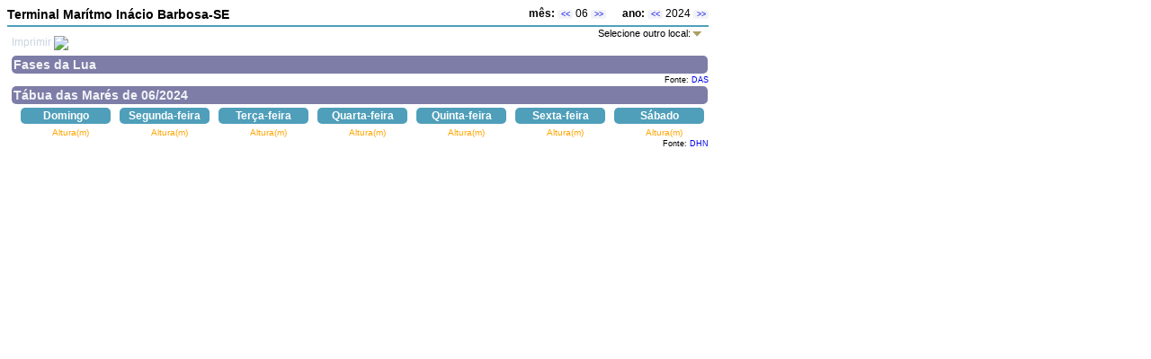

--- FILE ---
content_type: text/html
request_url: http://ondas.cptec.inpe.br/~rondas/mares/index.php?cod=30810&mes=06&ano=24
body_size: 2173
content:
<!DOCTYPE html PUBLIC "-//W3C//DTD XHTML 1.0 Strict//EN" "http://www.w3.org/TR/xhtml1/DTD/xhtml1-strict.dtd">
<html xmlns="http://www.w3.org/1999/xhtml" xml:lang="pt_BR" lang="pt_BR">
<title>Mares</title>
<head>
	<meta http-equiv="Content-Type" content="text/html; charset=iso-8859-1"/>
	<script src="http://ajax.googleapis.com/ajax/libs/jquery/1.3.2/jquery.min.js" type="text/javascript"></script>
	<script type="text/javascript">
		$(document).ready(function() {
			$(".dropdown img.flag").addClass("flagvisibility");

			$(".dropdown dt a").click(function() {
				$(".dropdown dd ul").toggle();
			});

			$(".dropdown dd ul li a").click(function() {
				var text = $(this).html();
				$(".dropdown dt a span").html(text);
				$(".dropdown dd ul").hide();
				$("#result").html("Selected value is: " + getSelectedValue("sample"));
			});

			function getSelectedValue(id) {
				return $("#" + id).find("dt a span.value").html();
			}

			$(document).bind('click', function(e) {
				var $clicked = $(e.target);
				if (! $clicked.parents().hasClass("dropdown"))
					$(".dropdown dd ul").hide();
			});


			$("#flagSwitcher").click(function() {
				$(".dropdown img.flag").toggleClass("flagvisibility");
			});
		});
	</script>




	<link rel="stylesheet" href="tabua.css" />


</head>

<body>
	
	<div class="titulo">

		<div class="nome">Terminal Mar&iacute;tmo In&aacute;cio Barbosa-SE</div>
		<div class="data"><strong>m&ecirc;s:</strong>
			<li class="ativo"><a href = "index.php?cod=30810&mes=05&ano=24"><<</a></li> 06 <li class="ativo"><a href = "index.php?cod=30810&mes=07&ano=24">>></a></li> &nbsp;  &nbsp;  &nbsp;<strong>ano:</strong> <li class="ativo"><a href = "index.php?cod=30810&mes=06&ano=23"><<</a></li> 2024 <li class="ativo"><a href = "index.php?cod=30810&mes=06&ano=25">>></a></li>
		</div>
	</div>
	<div class="imprimir">
		Imprimir <a href="javascript:print('/~rondas/mares/index.php?cod=30810&mes=06&ano=24');"><img src="http://www.cptec.inpe.br/cidades/img/printer.gif" border="0" align="absmiddle"></a>
	</div>
	<div class="select"> <dl id="sample" class="dropdown">
		<dt><a href="#"><span> Selecione outro local:</span></a></dt>
		<dd>
			<ul>
				<li><a href='index.php?cod=60135&mes=06&ano=24'>Barra do Porto de Paranagu&aacute; Canal da Galheta-PR</a></li>
<li><a href='index.php?cod=60130&mes=06&ano=24'>Barra do Porto de Paranagu&aacute; Canal Sueste-PR</a></li>
<li><a href='index.php?cod=10653&mes=06&ano=24'>Barra Norte do Rio Amazonas-Ponta do C&eacute;u-AP</a></li>
<li><a href='index.php?cod=30825&mes=06&ano=24'>Capitania dos Portos de Sergipe-SE</a></li>
<li><a href='index.php?cod=20520&mes=06&ano=24'>Fundeadouro de Salin&oacute;polis-PA</a></li>
<li><a href='index.php?cod=40263&mes=06&ano=24'>Ilha da Trindade-Brasil</a></li>
<li><a href='index.php?cod=30955&mes=06&ano=24'>Ilha de Fernando de Noronha-Pernambuco</a></li>
<li><a href='index.php?cod=10525&mes=06&ano=24'>Ilha do Mosqueiro-PA</a></li>
<li><a href='index.php?cod=20535&mes=06&ano=24'>Ilha dos Guar&aacute;s-PA</a></li>
<li><a href='index.php?cod=50170&mes=06&ano=24'>Porto de Angra dos Reis-RJ</a></li>
<li><a href='index.php?cod=40135&mes=06&ano=24'>Porto de Aratu-BA</a></li>
<li><a href='index.php?cod=30407&mes=06&ano=24'>Porto de Areia Branca-Termisa-RN</a></li>
<li><a href='index.php?cod=10520&mes=06&ano=24'>Porto de Bel&eacute;m-PA</a></li>
<li><a href='index.php?cod=30540&mes=06&ano=24'>Porto de Cabedelo-PB</a></li>
<li><a href='index.php?cod=60245&mes=06&ano=24'>Porto de Florian&oacute;polis-SC</a></li>
<li><a href='index.php?cod=30443&mes=06&ano=24'>Proto de Guamar&eacute;-RN</a></li>
<li><a href='index.php?cod=40145&mes=06&ano=24'>Porto de Ilh&eacute;us-BA</a></li>
<li><a href='index.php?cod=60250&mes=06&ano=24'>Porto de Imbituba-SC</a></li>
<li><a href='index.php?cod=50145&mes=06&ano=24'>Porto de Itagua&iacute;-RJ</a></li>
<li><a href='index.php?cod=60235&mes=06&ano=24'>Porto de Itaja&iacute;-SC</a></li>
<li><a href='index.php?cod=30110&mes=06&ano=24'>Porto de Itaqui-MA</a></li>
<li><a href='index.php?cod=30225&mes=06&ano=24'>Porto de Lu&iacute;s Correia-PI</a></li>
<li><a href='index.php?cod=30445&mes=06&ano=24'>Porto de Macau-RN</a></li>
<li><a href='index.php?cod=30725&mes=06&ano=24'>Porto de Macei&oacute;-AL</a></li>
<li><a href='index.php?cod=40118&mes=06&ano=24'>Porto de Madre de Deus-BA</a></li>
<li><a href='index.php?cod=30340&mes=06&ano=24'>Porto de Mucuripe-CE</a></li>
<li><a href='index.php?cod=30461&mes=06&ano=24'>Porto de Natal-RN</a></li>
<li><a href='index.php?cod=60132&mes=06&ano=24'>Porto de Paranagu&aacute;-PR</a></li>
<li><a href='index.php?cod=30645&mes=06&ano=24'>Porto de Recife-PE</a></li>
<li><a href='index.php?cod=40140&mes=06&ano=24'>Porto de Salvador-BA</a></li>
<li><a href='index.php?cod=10615&mes=06&ano=24'>Porto de Santana-Icomi-AM</a></li>
<li><a href='index.php?cod=50225&mes=06&ano=24'>Porto de Santos-SP</a></li>
<li><a href='index.php?cod=60220&mes=06&ano=24'>Porto de S&atilde;o Francisco do Sul-SC</a></li>
<li><a href='index.php?cod=50210&mes=06&ano=24'>Porto de S&atilde;o Sebasti&atilde;o-SP</a></li>
<li><a href='index.php?cod=30685&mes=06&ano=24'>Porto de Suape-PE</a></li>
<li><a href='index.php?cod=30140&mes=06&ano=24'>Porto de Tut&oacute;ia-MA</a></li>
<li><a href='index.php?cod=10566&mes=06&ano=24'>Porto de Vila do Conde-PA</a></li>
<li><a href='index.php?cod=40252&mes=06&ano=24'>Porto de Vit&oacute;ria-ES</a></li>
<li><a href='index.php?cod=50156&mes=06&ano=24'>Porto do Forno-RJ</a></li>
<li><a href='index.php?cod=50140&mes=06&ano=24'>Porto do Rio de Janeiro-RJ</a></li>
<li><a href='index.php?cod=60370&mes=06&ano=24'>Porto do Rio Grande-RS</a></li>
<li><a href='index.php?cod=40255&mes=06&ano=24'>Porto do Tubar&atilde;o-ES</a></li>
<li><a href='index.php?cod=30120&mes=06&ano=24'>S&atilde;o Lu&iacute;s-MA</a></li>
<li><a href='index.php?cod=30114&mes=06&ano=24'>Terminal da Alumar-MA</a></li>
<li><a href='index.php?cod=50165&mes=06&ano=24'>Terminal da Ilha Gua&iacute;ba-RJ</a></li>
<li><a href='index.php?cod=30149&mes=06&ano=24'>Terminal da Ponta da Madeira-MA</a></li>
<li><a href='index.php?cod=40280&mes=06&ano=24'>Terminal da Ponta do Ubu-ES</a></li>
<li><a href='index.php?cod=40240&mes=06&ano=24'>Terminal de Barra do Riacho-ES</a></li>
<li><a href='index.php?cod=50116&mes=06&ano=24'>Terminal Mar&iacute;timo de Imbetiba-RJ</a></li>
<li id='selected'><a href='index.php?cod=30810&mes=06&ano=24'>Terminal Mar&iacute;tmo In&aacute;cio Barbosa-SE</a></li>
<li><a href='index.php?cod=60139&mes=06&ano=24'>Terminal Portu&aacute;rio da Ponta do F&eacute;lix-PR</a></li>
<li><a href='index.php?cod=30337&mes=06&ano=24'>Terminal Portu&aacute;rio de Pecem-CE</a></li>
<li><a href='index.php?cod=10572&mes=06&ano=24'>Trapiche de Breves-PA</a></li>
  
			</ul>
		</dd>
	</dl>
	<span id="result"></span>






</div>
<div class="hr"></div>
<div class="subtitulo"><strong> Fases da Lua</strong></div>

<div class="luas">

	



</div><div class="legen">Fonte: <a href="http://www.das.inpe.br/" target="_blank">DAS</a></div> 
<div class='hr'></div>

<div class="subtitulo"><strong> T&aacute;bua das Mar&eacute;s de 06/2024</strong></div>

<div class='tabua'>
	<li class="tit">Domingo</li>
	<li class="tit">Segunda-feira</li>
	<li class="tit">Ter&ccedil;a-feira</li>
	<li class="tit">Quarta-feira</li>
	<li class="tit">Quinta-feira</li>
	<li class="tit">Sexta-feira</li>
	<li class="tit">S&aacute;bado</li>

	<li class="alt">Altura(m)</li>
	<li class="alt">Altura(m)</li>
	<li class="alt">Altura(m)</li>
	<li class="alt">Altura(m)</li>
	<li class="alt">Altura(m)</li>
	<li class="alt">Altura(m)</li>
	<li class="alt">Altura(m)</li>



	

</div>
<div class="legen">Fonte: <a href="http://www.dhn.mar.mil.br/" target="_blank">DHN</a></div>
</body>
</html>

--- FILE ---
content_type: text/css
request_url: http://ondas.cptec.inpe.br/~rondas/mares/tabua.css
body_size: 1095
content:

a {text-decoration: none;}

body {
	font-family: Arial, Verdana, Sans-sherif;
	font-size: 12px;
}

.hr{clear: both;}


.titulo {width: 780px; height: 20px; border-bottom: 2px solid #4f9fba; margin-bottom: 10px;}

.titulo .nome{ text-align: left; float:left; font-size: 14px; font-weight: bold}

.titulo .data{ text-align: right; float: right;}

.titulo .data li{display: inline-block; width: 11px; padding:0px 3px;  list-style: none; border-radius: 3px;  font-size: 9px;}

.titulo li.ativo {background-color: #f2f3f7;}

.titulo li.desativado {background-color: #e1e1e1;}

.subtitulo {width: 770px; font-size: 14px; background-color:#7d7da7; margin: 2px 5px; padding: 2px; color: #f2f3f7;
	border-radius: 5px;   }

.imprimir{ width: 270px; height: 17px; float:left; margin-left: 5px; color: #c9d5e1}
.select{ width: 500px; height: 20px; float:left; text-align: right; margin-right: 5px; color: #c9d5e1;}

.luas{width: 780px;	text-align: center; margin-bottom: 2px;}

.luas li{
	display: inline-block;
	text-align: center;
	padding: 10px;
	margin: 1px 5px;
	background-color: #f2f3f7;
	border-radius: 5px;
}
.luas li img{ vertical-align: middle; text-align: left;	margin: 0 5px;}



.tabua{width: 780px; margin-left: 10px}
.tabua li{
	width: 90px;
	clear:right;
	float: left;
	list-style: none;
	margin: 2px 5px;
}
.tabua li.tit{ 
	text-align: center;
	font-weight: bold;
	padding: 2px 5px;
	color: white;	
	background-color: #4f9fba;
	border-radius: 5px;
}
.tabua li.dados{


	height:100%;
	text-align: center;
	padding: 0 5px;
	border-right: 1px dashed #c9d5e1;
	color: #333;
	margin: 2px 5px;
	bottom: 1px;

}
.divisao {border-top: 1px dashed #c9d5e1; clear:both; height:10px;}


.tabua li.alt{text-align: center; padding-left: 10px; font-size:10px; color:orange}

.legen { width: 780px; text-align: right; font-size: 9px; clear: both;}


/* menu */
        .dropdown{ float: right; margin-top: -10px; }      
        .dropdown dd, .dropdown dt, .dropdown ul { margin:0px; padding:0px; font-size: 11px; }
        .dropdown dd { position:relative; }
        .dropdown a, .dropdown a:visited { color:#000; text-decoration:none; outline:none;}
        .dropdown a:hover { color:#c9d5e1;}
        /*.dropdown dt a:hover, .dropdown dt a:focus { color:#5d4617; border: 1px solid #5d4617;}*/
        .dropdown dt a {background:#fff url(arrow.png) no-repeat scroll right center; display:block; padding-right:10px; width:275px;}
        .dropdown dt a span {cursor:pointer; display:block; padding:1px 5px;}
        .dropdown dd ul {background:#f2f3f7 none repeat scroll 0 0; border:1px solid #c9d5e1; color:#C5C0B0; display:none;
                          left:0px; padding:5px 0px; position:absolute; top:2px; width:auto; min-width:285px; list-style:none; overflow: auto; height: 350px}
        .dropdown span.value { display:none;}
        .dropdown dd ul li a { padding: 1px 5px; display:block;}
        .dropdown dd ul li a:hover { background-color:#c9d5e1;color:#000;}
        .dropdown dd ul li#selected { background-color:#c9d5e1; font-weight: bold}
        
        .dropdown img.flag { border:none; vertical-align:middle; margin-left:10px; }
        .flagvisibility { display:none;}